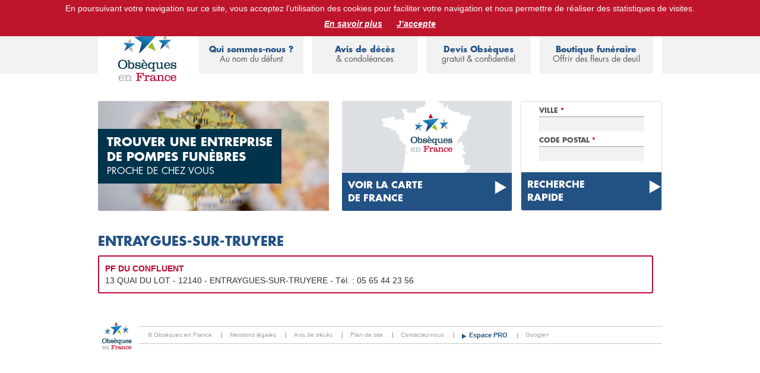

--- FILE ---
content_type: text/html; charset=UTF-8
request_url: https://obseques-en-france.com/pompes-funebres/ville/12140-entraygues-sur-truyere
body_size: 5731
content:

<!DOCTYPE html>
<!--[if lt IE 7]><html class="no-js lt-ie9 lt-ie8 lt-ie7"><![endif]-->
<!--[if IE 7]><html class="no-js lt-ie9 lt-ie8"><![endif]-->
<!--[if IE 8]><html class="no-js lt-ie9"><![endif]-->
<!--[if gt IE 8]><!--><html class="no-js"><!--<![endif]-->
    <head>
        <meta charset="utf-8" />
        <meta http-equiv="X-UA-Compatible" content="IE=edge,chrome=1" />
        <!-- <meta name="viewport" content="width=device-width, initial-scale=1" /> -->
        <meta name="viewport" content="width=1200" /> <!-- Supprimer et décommenter la ligne précédente pour réactiver le responsive-->
        <link href="/img/oef_icone.ico" rel="shortcut icon" />
        
                                <title>Pompes funèbres à ENTRAYGUES-SUR-TRUYERE</title>
                                            <link href="/css/public_optimized.css" rel="stylesheet" type="text/css" />
            <link href="/bundles/oeffrontend/css/oef-custom-theme/jquery-ui-1.10.3.custom.css" rel="stylesheet" type="text/css" />
            <link href="/bundles/oeffrontend/css/print.css" media="print" rel="stylesheet" type="text/css" />
            <style>
                li.dropdown.active > .dropdown-toggle, .navbar .nav li.dropdown.open.active > .dropdown-toggle {
                    background-color: #B54646;
                }
            </style>
        
    <link href="/bundles/oeffrontend/css/jqvmap.css" media="screen" rel="stylesheet" type="text/css" />
    
                <script src="/bundles/oeffrontend/js/vendor/modernizr-2.6.2-respond-1.1.0.min.js" type="text/javascript"></script>
        <!-- Global site tag (gtag.js) - Google Analytics -->
        <script async src="https://www.googletagmanager.com/gtag/js?id=UA-199678775-1"></script>
        <script>
            window.dataLayer = window.dataLayer || [];
            function gtag(){dataLayer.push(arguments);}
            gtag('js', new Date());

            gtag('config', 'UA-199678775-1');
        </script>
        <!-- Event snippet for Formulaire devis obsèques conversion page In your html page,
        add the snippet and call gtag_report_conversion when someone clicks on the chosen link or button. -->
        <script>
            function gtag_report_conversion(url) {
                var callback = function () {
                    if (typeof(url) != 'undefined') {
                        window.location = url;
                    }
                };
                gtag('event', 'conversion', {
                    'send_to': 'UA-199678775-1/bTklCJHV68cCELXIjqwB',
                    'event_callback': callback
                });
                return false;
            }
        </script>
    </head>

    <body class="nobg" >
        <div id="global" class="container ">
            
                        <header id="header-main" >
                <div id="header-main-bgcolor" class="row">
                    <div class="col-lg-12">
                        
                                                <a href="/"><div id="logo-header"></div></a>
                        <div class="row">
                            
                                                        
<div id="header-top-inner-content" class="col-lg-12 col-md-12">
    <h1 style="line-height: 20px; font-size: 14px; margin: 0; padding: 0; color: #fff; text-align: center;">
        <span class="bold">Le Portail d'Informations Obsèques :</span>
        devis obsèques, assurance obsèques, avis de décès, annuaire de Pompes Funèbres.
        <a href="/clients" class="btn-mon-compte" target="_blank">Espace familles</a>
    </h1>
</div>
                            <div id="header-main-inner-content" class="col-lg-9">
                                <div class="row">
                                    
                                                                        <div id="first-block-menu" class="block-menu col-lg-3">
                                        <div>
                                            <a href="/obseques"
                                               class="">
                                                Qui sommes-nous ?<span> Au nom du défunt</span>
                                            </a>
                                            <div class="submenu">
                                                <a href="/obseques/obseques-en-france">À propos</a>
                                                <a href="/obseques/que-faire-en-cas-de-deces">Que faire<br/>en cas de décès ?</a>
                                                <div class="dropdown">
                                                    <a href="javascript:void(0)" tabindex="-1" data-toggle="dropdown">
                                                        Services Obsèques
                                                    </a>
                                                    <ul class="dropdown-menu">
                                                        <li><a href="/obseques/remerciements">Avis de décès</a></li>
                                                        <li><a href="/obseques/formalite-deces">Démarches après décès</a></li>
                                                        <li><a href="/obseques/faire-part-deces">Faire-part de deuil</a></li>
                                                        <li><a href="/obseques/avis-deces">Annonce presse</a></li>
                                                    </ul>
                                                </div>
                                                <a href="/entreprise-pompes-funebres">Espace Pompes Funèbres</a>
                                            </div>
                                        </div>
                                    </div>
                                        
                                                                        <div id="second-block-menu" class="block-menu col-lg-3">
                                        <div>
                                            <a href="/liste-defunts"
                                               >
                                                Avis de décès<span> & condoléances</span>
                                            </a>
                                        </div>
                                    </div>
                                        
                                                                        <div id="third-block-menu" class="block-menu col-lg-3">
                                        <a href="/devis-obseques"
                                           >
                                            Devis Obsèques<span> gratuit & confidentiel</span>
                                        </a>
                                    </div>
                
                                                                        <div id="last-block-menu" class="block-menu col-lg-3">
                                        <a href="/boutique-funeraire"
                                           >
                                            Boutique funéraire<span> Offrir des fleurs de deuil</span>
                                        </a>
                                    </div>
                                </div>
                                         
                            </div><!-- end #header-main-inner-content -->
                        </div><!-- end row -->
                    </div><!-- end container-->
                </div><!-- end #header-main-bgcolor -->
            </header><!-- end #header-main -->

                        
                        <section id="page-content">
                                                    
                                
    <header class="row">
        <div id="carte" class="col-lg-5 rounded">
            <div class="block-dark-blue middle-left upper fs16">
                                    <h1 class="fs20 bold">Trouver une entreprise<br/>de Pompes funèbres</h1>
                    <span>Proche de chez vous</span>
                            </div>
        </div>
        <div id="return-map" class="col-lg-4">
                <div>
        <a href="/pompes-funebres" class="col-lg-12">
            <!-- <div class="col-lg-12"> -->
                <div class="block-blue rounded-bottom">
                    <div class="row">
                        <div class="col-lg-10 upper bold fs16 text-left">
                            Voir la carte<br/>de France
                        </div>
                        <div class="col-lg-2"><img class="medium-arrow" src="/bundles/oeffrontend/images/arrow.png"/></div>
                    </div>
                </div>
            <!-- </div> -->
        </a>
    </div>
        </div>
        <div id="block-search" class="col-lg-3 rounded">
            

    <form id="search" role="form" action="/pompes-funebres/search" method="post">
        <div class="row">
            <div class="col-lg-12">
                <div class="form-group">
                        <div class="inline-field  row-oef_agency_search_address_city row-_oef_agency_search_address_city "><label class="" for="oef_agency_search_address_city">
        Ville
                    <span class="required">*</span></label><div class="controls"><input type="text" id="oef_agency_search_address_city" name="oef_agency_search[address][city]" required="required" maxlength="255" class="form-control input-sm" autocomplete="off" /></div></div>
                </div>
                <div class="form-group">
                        <div class="inline-field  row-oef_agency_search_address_zipcode row-_oef_agency_search_address_zipcode "><label class="" for="oef_agency_search_address_zipcode">
        Code Postal
                    <span class="required">*</span></label><div class="controls"><input type="text" id="oef_agency_search_address_zipcode" name="oef_agency_search[address][zipcode]" required="required" maxlength="5" class="form-control input-sm" autocomplete="off" /></div></div>
                </div>
            </div>
        </div>
        
        
            
    <button type="submit" id="oef_agency_search_save" name="oef_agency_search[save]" class="col-lg-12">
        <div class="block-blue rounded-bottom">
            <div class="row">
                <div class="col-lg-10 upper bold fs16 text-left">
                                Recherche<br/>rapide                        </div>
                <div class="col-lg-2">
                    <img class="medium-arrow" src="/bundles/oeffrontend/images/arrow.png"/>
                </div>
            </div>
        </div>
    </button>

    </form>
        </div>

    </header>

            <h1 class="oef-blue upper bold fs22">ENTRAYGUES-SUR-TRUYERE</h1>
<style>
.package-premium, .package-color {

    height:auto !important;
    border:2px solid #be072f !important;

}

.package-basic a{

    color:#be072f !important;

}

.package-basic p {
    margin-top:7px;
}

.service-block {
     /*padding:0;*/
     line-height:16px !important;
max-width: 198px;

}

.service-block .row {
    margin-left:0px;
}

.service-block > div  {
    /*top: -30px;*/
}

.agency {
    margin-left:0px; margin-right:0px; padding-right:0px;
}

.service-block > div[class^="block-"] {
    padding-left: 0;
    max-width: 198px;

}
.upper.fs11.bold:hover {
    color:white;
}

#pf-link {
        color:#be072f !important;

}

</style>

<div class="row agency base rounded package-premium">
    <div class="row">
        <div class="col-lg-12" >
            <div class="row">
                                
                                <div class="col-lg-12 bold oef-red">
                                            PF DU CONFLUENT
                                    </div>
            </div>
            <div class="row">
                <div class="col-lg-12" >
                    13 QUAI DU LOT - 12140 - ENTRAYGUES-SUR-TRUYERE - Tél. : <span class="phone-number">05 65 44 23 56</span>
                </div>
            </div>
                    </div>
    </div>

                                
            
    </div>


            </section><!-- end #page-content -->

                        <footer id="sub-footer" >
                <div>
                    <div class="row">
                        <div class="col-lg-12">
                            <ul id="sub-footer-links">
                                <li>
                                    <img id="link-logo"
                                         src="/bundles/oeffrontend/images/oef-logo-xsmall.jpg" alt="Logo"/>
                                </li>
                                <li id="footer-link-first">
                                    © Obsèques en France
                                    <span class="link-separator">|</span>
                                </li>
                                <li id="footer-link-second">
                                    <a href="/mentions-legales">Mentions légales</a>
                                    <span class="link-separator">|</span>
                                </li>
                                <li id="footer-link-third">
                                    <a href="/liste-defunts">Avis de décès</a>
                                    <span class="link-separator">|</span>
                                </li>
                                <li id="sitemap">
                                    <a href="/plan-site">Plan de site</a>
                                    <span class="link-separator">|</span>
                                </li>
                                <li id="contacter">
                                    <a href="mailto:contact@obseques-en-france.com">Contactez-nous</a>
                                    <span class="link-separator">|</span>
                                </li>
                                <li id="footer-link-last">
                                    <a href="/entreprise-pompes-funebres" data-toggle="tooltip"
                                       data-original-title="Espace PRO">
                                        Espace PRO
                                    </a>
                                    <span class="link-separator">|</span>
                                </li>
                                <li id="google-plus">
                                    <a href="https://plus.google.com/118404764882950835467" rel="publisher" target="_blank">
                                        Google+
                                    </a>
                                </li>
                            </ul>
                        </div>
                    </div>
                </div>
            </footer><!-- end #sub-footer -->

                        <div class="modal fade" id="modal-search" tabindex="-1" role="dialog"
                 aria-labelledby="recherche" aria-hidden="true">
                <div class="modal-dialog">
                    <div class="modal-content centered">
                        <div class="modal-header">
                            <img src="/bundles/oeffrontend/images/oef-logo-xsmall.jpg" />
                        </div>
                        <div class="modal-body">
                            <p class="oef-dark-blue bold upper fs27">Avis de décès</p>
                            <p class="fs22 upper">& condoléances</p><br/>
                            <span class="bold oef-dark-blue fs16">Proches, Famille, Amis, ...</span><br/>
                            
                            <form id="recherche-defunt" class="inputRechercheDefunt">
                                <div class="form-group">
                                    <p class="legend">Veuillez indiquer le nom et prénom de la personne défunte :</p><br/>
                                    <label for="Nom" class="upper">nom + prénom</label>
                                    <input type="search" class="form-control inputSearchDefunt"
                                           id="searchDefunt" onfocus="javascript:this.value='';" />
                                </div>
                                <div class="form-group centered">
                                    <button type="submit" class="inputSelectDefunt btn disabled">Continuer</button>
                                </div>
                            </form>
                        </div>
                    </div>
                </div>
            </div><!-- end Modal "Avis de décès -->

                        <!-- end Modal "Boutique fermée" -->
            
                        <div class="modal fade" id="service" tabindex="-1" role="dialog" aria-labelledby="available-soon" aria-hidden="true">
                <div class="modal-dialog">
                    <div class="modal-content centered">
                        <div class="modal-header">
                            <img src="/bundles/oeffrontend/images/oef-logo-xsmall.jpg" />
                        </div>
                        <div class="modal-body">
                            <p class="oef-dark-blue bold upper fs27">Service</p>
                            <p class="fs22 upper">prochainement disponible</p><br/>
                            <span class="bold oef-dark-blue fs16">
                                Le service que vous avez demandé sera accessible prochainement,</span><br/>
                            merci de votre compréhension
                        </div>
                        <div class="modal-footer centered">
                            <a href="" data-dismiss="modal">
                                <img src="/bundles/oeffrontend/images/btn-fermer.png" />
                            </a>
                        </div>
                    </div>
                </div>
            </div><!-- end Modal "Service prochainement dispoible" -->
        </div><!-- end #global container -->
          
                                            <script type="text/javascript">try{Typekit.load();}catch(e){}</script>
            <script src="//ajax.googleapis.com/ajax/libs/jquery/1.10.1/jquery.min.js" type="text/javascript"></script>
            <script src="https://code.jquery.com/ui/1.10.3/jquery-ui.js" type="text/javascript"></script>
            <script src="/bundles/oeffrontend/js/vendor/bootstrap.min.js" type="text/javascript"></script>
            <script src="/js/cookiechoices.js" type="text/javascript"></script>
            
            <script>
                var search_defunt = "/recherche/defunt";
            </script>
            
                            <script src="/js/public_optimized.js"></script>
            
            <script type="text/javascript">
                $(document).ready( function() {
                    $('#first-block-menu').mouseover(function() {
                        $(this).find('.submenu').show();
                    });
                    $('#first-block-menu').mouseout(function() {
                        $(this).find('.submenu').hide();
                    });
                });
            </script>
            <script type="text/javascript">
                document.addEventListener('DOMContentLoaded', function(event){
                    cookieChoices.showCookieConsentBar('En poursuivant votre navigation sur ce site, vous acceptez l’utilisation des cookies pour faciliter votre navigation et nous permettre de réaliser des statistiques de visites.', 'J’accepte', 'En savoir plus', 'https://obseques-en-france.com/cookies');
                });
            </script>

            <script type="text/javascript">
                var zipcodeAcUrl = "/zipcode/suggest";
                var cityAcUrl = "/city/suggest";
                
                var initTypeAhead = function(selector) {
                    $(selector).typeahead({
                        minLength: 5,
                        items: 20,
                        source: function(query, process) {
                            var $this = this;
                            $.ajax({
                                url: zipcodeAcUrl,
                                type: 'POST',
                                data: { zipcode: query },
                                success: function(data) {
                                    process(data);
                                }
                            });
                        },
                        updater: function(item) {
                            var cityId = $(this.$element.context).attr('id').replace('zipCode', 'city').replace('zipcode', 'city').replace('ZipCode','City');
                            $('#'+cityId).val(item);

                            return this.query;
                        },
                        matcher: function(item) {
                            return true;
                        }
                    });
                };

                var cityTypeAhead = function(selector) {
                    $(selector).typeahead({
                        minLength: 3,
                        source: function(query, process) {
                            var $this = this;
                            $.ajax({
                                url: cityAcUrl,
                                type: 'POST',
                                data: { search: query },
                                success: function(data) {
                                    var reversed = {};
                                    var suggests = [];

                                    $.each(data, function(id, elem) {
                                        reversed[elem.suggest] = elem;
                                        suggests.push(elem.suggest);
                                    });

                                    $this.reversed = reversed;

                                    process(suggests);
                                }
                            });
                        },
                        updater: function(item) {
                            var elem = this.reversed[item];
                            var zipcodeId;
                            if ($(this.$element.context).attr('id') === 'oef_agency_search_address_city') {
                               zipcodeId = $(this.$element.context).attr('id').replace('city', 'zipcode');
                            } else if ($(this.$element.context).attr('id') === 'prospect_quotation_deathCity') {
                               zipcodeId = $(this.$element.context).attr('id').replace('deathCity', 'deathZipCode');
                            } else {
                               zipcodeId = $(this.$element.context).attr('id').replace('city', 'zipCode');
                            }
                            $('#'+zipcodeId).val(elem.zipcode);

                            return elem.city;
                        },
                        matcher: function(item) {
                            return true;
                        }
                    });
                };

                initTypeAhead('#prospect_quotation_zipCode');
                initTypeAhead('#prospect_quotation_deathZipCode');
                initTypeAhead('#prospect_quotation_cemeteryZipCode');
                initTypeAhead('#prospect_quotation_funeralZipCode');
                initTypeAhead('#prospect_partenaire_company_zipcode');

                cityTypeAhead('#prospect_quotation_city');
                cityTypeAhead('#prospect_quotation_deathCity');
                cityTypeAhead('#prospect_quotation_cemeteryCity');
                cityTypeAhead('#prospect_partenaire_company_town');

                initTypeAhead('#oef_bundle_condoleancebundle_condoleance_address_zipcode');
                cityTypeAhead('#oef_bundle_condoleancebundle_condoleance_address_city');

                initTypeAhead('#oef_agency_search_address_zipcode');
                cityTypeAhead('#oef_agency_search_address_city');
            </script>
        
    <script src="/bundles/oeffrontend/js/vendor/jqvmap/jquery.vmap.js" type="text/javascript"></script>
    <script src="/bundles/oeffrontend/js/vendor/jqvmap/maps/jquery.vmap.france.js" type="text/javascript"></script>

    <script type="text/javascript">
        jQuery(document).ready(function() {
            jQuery('#vmap').vectorMap({
                map: 'france_fr',
                enableZoom: false,
                showTooltip: true,
                color:'#225184',
                borderColor:'#FFFFF',
                backgroundColor: '',
                hoverColor: '#be072f',
                hoverOpacity: '',
                selectedColor: '#225184',
                onLabelShow: function(event, label, code)
                {
                 
                },
                onRegionOver: function(event, code, region)
                {
                 
                },
                onRegionOut: function(event, code, region)
                {
                 
                },
                onRegionClick: function(element, code, region) {
                    var dept = code.split('-').pop();
                    var url = "/pompes-funebres/dept/"+dept+"";
                    $(location).attr('href',url);
                },

            });

            // Lien -> map
            $('#dept-list a').hover(
                // Mouseover
                function() {
                    var number = $(this).attr('data-number');
                    $('#jqvmap1_FR-' +number).attr('fill', '#be072f');
                },
                // Mouseout
                function() {
                    var number = $(this).attr('data-number');
                    $('#jqvmap1_FR-' +number).attr('fill', '#225184');
                }
            );

            // Map -> lien / A améliorer
            // $('path[id^="jqvmap1_FR-"]').each(function(){
            //     $(this).hover(
            //         function(e){
            //             e.preventDefault(); 
            //             $('a[data-number="'+ $(this).attr('id').substr(-2) +'"]').css('color','#225184').css('text-decoration','underline')
            //         }, 
            //         function(e){ 
            //             e.preventDefault(); 
            //             $('a[data-number="'+ $(this).attr('id').substr(-2) +'"]').css('color','black').css('text-decoration','none')
            //         }
            //     )
            // });


        });
    </script>

            <script src="/js/phoneformat.js"></script>
            <script>
            $(document).ready(function($) {
                $('#agency-phone, .phone-format, .phone-number').each(function(){ var tmp = $(this).html(); tmp = formatLocal('FR', tmp); $(this).html(tmp)})
                });
            </script>
        
    </body>
</html>


--- FILE ---
content_type: application/javascript
request_url: https://obseques-en-france.com/bundles/oeffrontend/js/vendor/jqvmap/jquery.vmap.js
body_size: 6936
content:
/*!
 * jQVMap Version 1.0
 *
 * http://jqvmap.com
 *
 * Copyright 2012, Peter Schmalfeldt <manifestinteractive@gmail.com>
 * Copyright 2011-2012, Kirill Lebedev
 * Licensed under the MIT license.
 *
 * Fork Me @ https://github.com/manifestinteractive/jqvmap
 */
(function ($) {

  var apiParams = {
    colors: 1,
    values: 1,
    backgroundColor: 1,
    scaleColors: 1,
    normalizeFunction: 1,
    enableZoom: 1,
    showTooltip: 1,
    borderColor: 1,
    borderWidth: 1,
    borderOpacity: 1,
    selectedRegions: 1,
    multiSelectRegion: 1
  };

  var apiEvents = {
    onLabelShow: 'labelShow',
    onRegionOver: 'regionMouseOver',
    onRegionOut: 'regionMouseOut',
    onRegionClick: 'regionClick',
    onRegionSelect: 'regionSelect',
    onRegionDeselect: 'regionDeselect'
  };

  $.fn.vectorMap = function (options) {

    var defaultParams = {
      map: 'world_en',
      backgroundColor: '#a5bfdd',
      color: '#f4f3f0',
      hoverColor: '#c9dfaf',
      selectedColor: '#c9dfaf',
      scaleColors: ['#b6d6ff', '#005ace'],
      normalizeFunction: 'linear',
      enableZoom: true,
      showTooltip: true,
      borderColor: '#818181',
      borderWidth: 1,
      borderOpacity: 0.25,
      selectedRegions: null,
      multiSelectRegion: false
    }, map = this.data('mapObject');

    if (options === 'addMap') {
      WorldMap.maps[arguments[1]] = arguments[2];
    } else if (options === 'set' && apiParams[arguments[1]]) {
      map['set' + arguments[1].charAt(0).toUpperCase() + arguments[1].substr(1)].apply(map, Array.prototype.slice.call(arguments, 2));
    } else if (typeof options === 'string' &&
               typeof map[options] === 'function') {
      return map[options].apply(map, Array.prototype.slice.call(arguments, 1));
    } else {
      $.extend(defaultParams, options);
      defaultParams.container = this;
      this.css({ position: 'relative', overflow: 'hidden' });

      map = new WorldMap(defaultParams);

      this.data('mapObject', map);

      for (var e in apiEvents) {
        if (defaultParams[e]) {
          this.bind(apiEvents[e] + '.jqvmap', defaultParams[e]);
        }
      }
    }
  };

  var VectorCanvas = function (width, height, params) {
    this.mode = window.SVGAngle ? 'svg' : 'vml';
    this.params = params;

    if (this.mode == 'svg') {
      this.createSvgNode = function (nodeName) {
        return document.createElementNS(this.svgns, nodeName);
      };
    } else {
      try {
        if (!document.namespaces.rvml) {
          document.namespaces.add("rvml", "urn:schemas-microsoft-com:vml");
        }
        this.createVmlNode = function (tagName) {
          return document.createElement('<rvml:' + tagName + ' class="rvml">');
        };
      } catch (e) {
        this.createVmlNode = function (tagName) {
          return document.createElement('<' + tagName + ' xmlns="urn:schemas-microsoft.com:vml" class="rvml">');
        };
      }

      document.createStyleSheet().addRule(".rvml", "behavior:url(#default#VML)");
    }

    if (this.mode == 'svg') {
      this.canvas = this.createSvgNode('svg');
    } else {
      this.canvas = this.createVmlNode('group');
      this.canvas.style.position = 'absolute';
    }

    this.setSize(width, height);
  };

  VectorCanvas.prototype = {
    svgns: "http://www.w3.org/2000/svg",
    mode: 'svg',
    width: 0,
    height: 0,
    canvas: null,

    setSize: function (width, height) {
      if (this.mode == 'svg') {
        this.canvas.setAttribute('width', width);
        this.canvas.setAttribute('height', height);
      } else {
        this.canvas.style.width = width + "px";
        this.canvas.style.height = height + "px";
        this.canvas.coordsize = width + ' ' + height;
        this.canvas.coordorigin = "0 0";
        if (this.rootGroup) {
          var pathes = this.rootGroup.getElementsByTagName('shape');
          for (var i = 0, l = pathes.length; i < l; i++) {
            pathes[i].coordsize = width + ' ' + height;
            pathes[i].style.width = width + 'px';
            pathes[i].style.height = height + 'px';
          }
          this.rootGroup.coordsize = width + ' ' + height;
          this.rootGroup.style.width = width + 'px';
          this.rootGroup.style.height = height + 'px';
        }
      }
      this.width = width;
      this.height = height;
    },

    createPath: function (config) {
      var node;
      if (this.mode == 'svg') {
        node = this.createSvgNode('path');
        node.setAttribute('d', config.path);

        if (this.params.borderColor !== null) {
          node.setAttribute('stroke', this.params.borderColor);
        }
        if (this.params.borderWidth > 0) {
          node.setAttribute('stroke-width', this.params.borderWidth);
          node.setAttribute('stroke-linecap', 'round');
          node.setAttribute('stroke-linejoin', 'round');
        }
        if (this.params.borderOpacity > 0) {
          node.setAttribute('stroke-opacity', this.params.borderOpacity);
        }

        node.setFill = function (color) {
          this.setAttribute("fill", color);
          if (this.getAttribute("original") === null) {
            this.setAttribute("original", color);
          }
        };

        node.getFill = function (color) {
          return this.getAttribute("fill");
        };

        node.getOriginalFill = function () {
          return this.getAttribute("original");
        };

        node.setOpacity = function (opacity) {
          this.setAttribute('fill-opacity', opacity);
        };
      } else {
        node = this.createVmlNode('shape');
        node.coordorigin = "0 0";
        node.coordsize = this.width + ' ' + this.height;
        node.style.width = this.width + 'px';
        node.style.height = this.height + 'px';
        node.fillcolor = WorldMap.defaultFillColor;
        node.stroked = false;
        node.path = VectorCanvas.pathSvgToVml(config.path);

        var scale = this.createVmlNode('skew');
        scale.on = true;
        scale.matrix = '0.01,0,0,0.01,0,0';
        scale.offset = '0,0';

        node.appendChild(scale);

        var fill = this.createVmlNode('fill');
        node.appendChild(fill);

        node.setFill = function (color) {
          this.getElementsByTagName('fill')[0].color = color;
          if (this.getAttribute("original") === null) {
            this.setAttribute("original", color);
          }
        };

        node.getFill = function (color) {
          return this.getElementsByTagName('fill')[0].color;
        };
        node.getOriginalFill = function () {
          return this.getAttribute("original");
        };
        node.setOpacity = function (opacity) {
          this.getElementsByTagName('fill')[0].opacity = parseInt(opacity * 100, 10) + '%';
        };
      }
      return node;
    },

    createGroup: function (isRoot) {
      var node;
      if (this.mode == 'svg') {
        node = this.createSvgNode('g');
      } else {
        node = this.createVmlNode('group');
        node.style.width = this.width + 'px';
        node.style.height = this.height + 'px';
        node.style.left = '0px';
        node.style.top = '0px';
        node.coordorigin = "0 0";
        node.coordsize = this.width + ' ' + this.height;
      }

      if (isRoot) {
        this.rootGroup = node;
      }
      return node;
    },

    applyTransformParams: function (scale, transX, transY) {
      if (this.mode == 'svg') {
        this.rootGroup.setAttribute('transform', 'scale(' + scale + ') translate(' + transX + ', ' + transY + ')');
      } else {
        this.rootGroup.coordorigin = (this.width - transX) + ',' + (this.height - transY);
        this.rootGroup.coordsize = this.width / scale + ',' + this.height / scale;
      }
    }
  };

  VectorCanvas.pathSvgToVml = function (path) {
    var result = '';
    var cx = 0, cy = 0, ctrlx, ctrly;

    return path.replace(/([MmLlHhVvCcSs])((?:-?(?:\d+)?(?:\.\d+)?,?\s?)+)/g, function (segment, letter, coords, index) {
      coords = coords.replace(/(\d)-/g, '$1,-').replace(/\s+/g, ',').split(',');
      if (!coords[0]) {
        coords.shift();
      }

      for (var i = 0, l = coords.length; i < l; i++) {
        coords[i] = Math.round(100 * coords[i]);
      }

      switch (letter) {
      case 'm':
        cx += coords[0];
        cy += coords[1];
        return 't' + coords.join(',');
        break;

      case 'M':
        cx = coords[0];
        cy = coords[1];
        return 'm' + coords.join(',');
        break;

      case 'l':
        cx += coords[0];
        cy += coords[1];
        return 'r' + coords.join(',');
        break;

      case 'L':
        cx = coords[0];
        cy = coords[1];
        return 'l' + coords.join(',');
        break;

      case 'h':
        cx += coords[0];
        return 'r' + coords[0] + ',0';
        break;

      case 'H':
        cx = coords[0];
        return 'l' + cx + ',' + cy;
        break;

      case 'v':
        cy += coords[0];
        return 'r0,' + coords[0];
        break;

      case 'V':
        cy = coords[0];
        return 'l' + cx + ',' + cy;
        break;

      case 'c':
        ctrlx = cx + coords[coords.length - 4];
        ctrly = cy + coords[coords.length - 3];
        cx += coords[coords.length - 2];
        cy += coords[coords.length - 1];
        return 'v' + coords.join(',');
        break;

      case 'C':
        ctrlx = coords[coords.length - 4];
        ctrly = coords[coords.length - 3];
        cx = coords[coords.length - 2];
        cy = coords[coords.length - 1];
        return 'c' + coords.join(',');
        break;

      case 's':
        coords.unshift(cy - ctrly);
        coords.unshift(cx - ctrlx);
        ctrlx = cx + coords[coords.length - 4];
        ctrly = cy + coords[coords.length - 3];
        cx += coords[coords.length - 2];
        cy += coords[coords.length - 1];
        return 'v' + coords.join(',');
        break;

      case 'S':
        coords.unshift(cy + cy - ctrly);
        coords.unshift(cx + cx - ctrlx);
        ctrlx = coords[coords.length - 4];
        ctrly = coords[coords.length - 3];
        cx = coords[coords.length - 2];
        cy = coords[coords.length - 1];
        return 'c' + coords.join(',');
        break;

      default:
        return false;
        break;
      }

      return '';

    }).replace(/z/g, '');
  };

  var WorldMap = function (params) {
    params = params || {};
    var map = this;
    var mapData = WorldMap.maps[params.map];

    this.selectedRegions = [];
    this.multiSelectRegion = params.multiSelectRegion;

    this.container = params.container;

    this.defaultWidth = mapData.width;
    this.defaultHeight = mapData.height;

    this.color = params.color;
    this.selectedColor = params.selectedColor;
    this.hoverColor = params.hoverColor;
    this.hoverOpacity = params.hoverOpacity;
    this.setBackgroundColor(params.backgroundColor);

    this.width = params.container.width();
    this.height = params.container.height();

    this.resize();

    jQuery(window).resize(function () {
      map.width = params.container.width();
      map.height = params.container.height();
      map.resize();
      map.canvas.setSize(map.width, map.height);
      map.applyTransform();
    });

    this.canvas = new VectorCanvas(this.width, this.height, params);
    params.container.append(this.canvas.canvas);

    this.makeDraggable();

    this.rootGroup = this.canvas.createGroup(true);

    this.index = WorldMap.mapIndex;
    this.label = jQuery('<div/>').addClass('jqvmap-label').appendTo(jQuery('body')).hide();

    if (params.enableZoom) {
      jQuery('<div/>').addClass('jqvmap-zoomin').text('+').appendTo(params.container);
      jQuery('<div/>').addClass('jqvmap-zoomout').html('&#x2212;').appendTo(params.container);
    }

    map.countries = [];

    for (var key in mapData.pathes) {
      var path = this.canvas.createPath({
        path: mapData.pathes[key].path
      });

      path.setFill(this.color);
      path.id = map.getCountryId(key);
      map.countries[key] = path;

      if (this.canvas.mode == 'svg') {
        path.setAttribute('class', 'jvectormap-region');
      } else {
        jQuery(path).addClass('jvectormap-region');
      }

      jQuery(this.rootGroup).append(path);
    }

    jQuery(params.container).delegate(this.canvas.mode == 'svg' ? 'path' : 'shape', 'mouseover mouseout', function (e) {
      var path = e.target,
      code = e.target.id.split('_').pop(),
      labelShowEvent = $.Event('labelShow.jqvmap'),
      regionMouseOverEvent = $.Event('regionMouseOver.jqvmap');

      if (e.type == 'mouseover') {
        jQuery(params.container).trigger(regionMouseOverEvent, [code, mapData.pathes[code].name]);
        if (!regionMouseOverEvent.isDefaultPrevented()) {
          map.highlight(code, path);
        }
        if (params.showTooltip) {
          map.label.text(mapData.pathes[code].name);
          jQuery(params.container).trigger(labelShowEvent, [map.label, code]);

          if (!labelShowEvent.isDefaultPrevented()) {
            map.label.show();
            map.labelWidth = map.label.width();
            map.labelHeight = map.label.height();
          }
        }
      } else {
        map.unhighlight(code, path);

        map.label.hide();
        jQuery(params.container).trigger('regionMouseOut.jqvmap', [code, mapData.pathes[code].name]);
      }
    });

    jQuery(params.container).delegate(this.canvas.mode == 'svg' ? 'path' : 'shape', 'click', function (e) {
      if (!params.multiSelectRegion) {
        for (var key in mapData.pathes) {
          map.countries[key].currentFillColor = map.countries[key].getOriginalFill();
          map.countries[key].setFill(map.countries[key].getOriginalFill());
        }
      }

      var path = e.target;
      var code = e.target.id.split('_').pop();

      regionClickEvent = $.Event('regionClick.jqvmap');

      jQuery(params.container).trigger('regionClick.jqvmap', [code, mapData.pathes[code].name]);
      if (!regionClickEvent.isDefaultPrevented()) {
        if (map.selectedRegions.indexOf(code) !== -1) {
          map.deselect(code, path);
        } else {
          map.select(code, path);
        }
      }

      //console.log(selectedRegions);

    });

    if (params.showTooltip) {
      params.container.mousemove(function (e) {
        if (map.label.is(':visible')) {
            var left = e.pageX - 15 - map.labelWidth;
            var top = e.pageY - 15 - map.labelHeight;
            
            if(left < 0)
               left = e.pageX + 15;
            if(top < 0)
                top = e.pageY + 15;
            
            map.label.css({
                left: left,
                top: top
          });
        }
      });
    }

    this.setColors(params.colors);

    this.canvas.canvas.appendChild(this.rootGroup);

    this.applyTransform();

    this.colorScale = new ColorScale(params.scaleColors, params.normalizeFunction, params.valueMin, params.valueMax);

    if (params.values) {
      this.values = params.values;
      this.setValues(params.values);
    }

    if (params.selectedRegions) {
      if (params.selectedRegions instanceof Array) {
        for(var k in params.selectedRegions) {
          this.select(params.selectedRegions[k].toLowerCase());
        }
      } else {
        this.select(params.selectedRegions.toLowerCase());
      }
    }

    this.bindZoomButtons();
    
    if(params.pins) {
      /*if(params.pinMode) {
          if(params.pinMode != "id" && params.pinMode != "content") {
              params.pinMode = "content";
          }
      } else {
          params.pinMode = "content";
      }*/
      this.pinHandlers = false;
      this.placePins(params.pins, params.pinMode);
    }

    WorldMap.mapIndex++;
  };

  WorldMap.prototype = {
    transX: 0,
    transY: 0,
    scale: 1,
    baseTransX: 0,
    baseTransY: 0,
    baseScale: 1,
    width: 0,
    height: 0,
    countries: {},
    countriesColors: {},
    countriesData: {},
    zoomStep: 1.4,
    zoomMaxStep: 4,
    zoomCurStep: 1,

    setColors: function (key, color) {
      if (typeof key == 'string') {
        this.countries[key].setFill(color);
        this.countries[key].setAttribute("original", color);
      } else {
        var colors = key;

        for (var code in colors) {
          if (this.countries[code]) {
            this.countries[code].setFill(colors[code]);
            this.countries[code].setAttribute("original", colors[code]);
          }
        }
      }
    },

    setValues: function (values) {
      var max = 0,
      min = Number.MAX_VALUE,
      val;

      for (var cc in values) {
        val = parseFloat(values[cc]);
        if (val > max) {
          max = values[cc];
        }
        if (val && val < min) {
          min = val;
        }
      }

      this.colorScale.setMin(min);
      this.colorScale.setMax(max);

      var colors = {};
      for (cc in values) {
        val = parseFloat(values[cc]);
        if (val) {
          colors[cc] = this.colorScale.getColor(val);
        } else {
          colors[cc] = this.color;
        }
      }
      this.setColors(colors);
      this.values = values;
    },

    setBackgroundColor: function (backgroundColor) {
      this.container.css('background-color', backgroundColor);
    },

    setScaleColors: function (colors) {
      this.colorScale.setColors(colors);

      if (this.values) {
        this.setValues(this.values);
      }
    },

    setNormalizeFunction: function (f) {
      this.colorScale.setNormalizeFunction(f);

      if (this.values) {
        this.setValues(this.values);
      }
    },

    highlight: function (cc, path) {
      path = path || $('#' + this.getCountryId(cc))[0];
      if (this.hoverOpacity) {
        path.setOpacity(this.hoverOpacity);
      } else if (this.hoverColor) {
        path.currentFillColor = path.getFill() + '';
        path.setFill(this.hoverColor);
      }
    },

    unhighlight: function (cc, path) {
      path = path || $('#' + this.getCountryId(cc))[0];
      path.setOpacity(1);
      if (path.currentFillColor) {
        path.setFill(path.currentFillColor);
      }
    },

    select: function (cc, path) {
      path = path || $('#' + this.getCountryId(cc))[0];
      if(this.selectedRegions.indexOf(cc) < 0) {
        if (this.multiSelectRegion) {
          this.selectedRegions.push(cc);
        } else {
          this.selectedRegions = [cc];
        }
        // MUST BE after the change of selectedRegions
        // Otherwise, we might loop
        $(this.container).trigger('regionSelect.jqvmap', [cc]);
        if (this.selectedColor) {
          path.currentFillColor = this.selectedColor;
          path.setFill(this.selectedColor);
        }
      }
    },

    deselect: function (cc, path) {
      path = path || $('#' + this.getCountryId(cc))[0];
      if(this.selectedRegions.indexOf(cc) >= 0) {
        this.selectedRegions.splice(this.selectedRegions.indexOf(cc), 1);
        // MUST BE after the change of selectedRegions
        // Otherwise, we might loop
        $(this.container).trigger('regionDeselect.jqvmap', [cc]);
        path.currentFillColor = path.getOriginalFill();
        path.setFill(path.getOriginalFill());
      }
    },

    isSelected: function(cc) {
      return this.selectedRegions.indexOf(cc) >= 0;
    },

    resize: function () {
      var curBaseScale = this.baseScale;
      if (this.width / this.height > this.defaultWidth / this.defaultHeight) {
        this.baseScale = this.height / this.defaultHeight;
        this.baseTransX = Math.abs(this.width - this.defaultWidth * this.baseScale) / (2 * this.baseScale);
      } else {
        this.baseScale = this.width / this.defaultWidth;
        this.baseTransY = Math.abs(this.height - this.defaultHeight * this.baseScale) / (2 * this.baseScale);
      }
      this.scale *= this.baseScale / curBaseScale;
      this.transX *= this.baseScale / curBaseScale;
      this.transY *= this.baseScale / curBaseScale;
    },

    reset: function () {
      this.countryTitle.reset();
      for (var key in this.countries) {
        this.countries[key].setFill(WorldMap.defaultColor);
      }
      this.scale = this.baseScale;
      this.transX = this.baseTransX;
      this.transY = this.baseTransY;
      this.applyTransform();
    },

    applyTransform: function () {
      var maxTransX, maxTransY, minTransX, minTransY;
      if (this.defaultWidth * this.scale <= this.width) {
        maxTransX = (this.width - this.defaultWidth * this.scale) / (2 * this.scale);
        minTransX = (this.width - this.defaultWidth * this.scale) / (2 * this.scale);
      } else {
        maxTransX = 0;
        minTransX = (this.width - this.defaultWidth * this.scale) / this.scale;
      }

      if (this.defaultHeight * this.scale <= this.height) {
        maxTransY = (this.height - this.defaultHeight * this.scale) / (2 * this.scale);
        minTransY = (this.height - this.defaultHeight * this.scale) / (2 * this.scale);
      } else {
        maxTransY = 0;
        minTransY = (this.height - this.defaultHeight * this.scale) / this.scale;
      }

      if (this.transY > maxTransY) {
        this.transY = maxTransY;
      }
      else if (this.transY < minTransY) {
        this.transY = minTransY;
      }
      if (this.transX > maxTransX) {
        this.transX = maxTransX;
      }
      else if (this.transX < minTransX) {
        this.transX = minTransX;
      }

      this.canvas.applyTransformParams(this.scale, this.transX, this.transY);
    },

    makeDraggable: function () {
      var mouseDown = false;
      var oldPageX, oldPageY;
      var self = this;

      self.isMoving = false;
      self.isMovingTimeout = false;

      this.container.mousemove(function (e) {

        if (mouseDown) {
          var curTransX = self.transX;
          var curTransY = self.transY;

          self.transX -= (oldPageX - e.pageX) / self.scale;
          self.transY -= (oldPageY - e.pageY) / self.scale;

          self.applyTransform();

          oldPageX = e.pageX;
          oldPageY = e.pageY;

          self.isMoving = true;
          if (self.isMovingTimeout) {
            clearTimeout(self.isMovingTimeout);
          }

          self.container.trigger('drag');
        }

        return false;

      }).mousedown(function (e) {

        mouseDown = true;
        oldPageX = e.pageX;
        oldPageY = e.pageY;

        return false;

      }).mouseup(function () {

        mouseDown = false;

        self.isMovingTimeout = setTimeout(function () {
          self.isMoving = false;
        }, 100);

        return false;

      });
    },

    bindZoomButtons: function () {
      var map = this;
      this.container.find('.jqvmap-zoomin').click(function(){
        map.zoomIn();
      });
      this.container.find('.jqvmap-zoomout').click(function(){
        map.zoomOut();
      });
    },
    
    zoomIn: function () {
      var map = this;
      var sliderDelta = (jQuery('#zoom').innerHeight() - 6 * 2 - 15 * 2 - 3 * 2 - 7 - 6) / (this.zoomMaxStep - this.zoomCurStep);

      if (map.zoomCurStep < map.zoomMaxStep) {
        var curTransX = map.transX;
        var curTransY = map.transY;
        var curScale = map.scale;

        map.transX -= (map.width / map.scale - map.width / (map.scale * map.zoomStep)) / 2;
        map.transY -= (map.height / map.scale - map.height / (map.scale * map.zoomStep)) / 2;
        map.setScale(map.scale * map.zoomStep);
        map.zoomCurStep++;

        jQuery('#zoomSlider').css('top', parseInt(jQuery('#zoomSlider').css('top'), 10) - sliderDelta);
        
        map.container.trigger("zoomIn");
      }
    },
    
    zoomOut: function () {
      var map = this;
      var sliderDelta = (jQuery('#zoom').innerHeight() - 6 * 2 - 15 * 2 - 3 * 2 - 7 - 6) / (this.zoomMaxStep - this.zoomCurStep);

      if (map.zoomCurStep > 1) {
        var curTransX = map.transX;
        var curTransY = map.transY;
        var curScale = map.scale;

        map.transX += (map.width / (map.scale / map.zoomStep) - map.width / map.scale) / 2;
        map.transY += (map.height / (map.scale / map.zoomStep) - map.height / map.scale) / 2;
        map.setScale(map.scale / map.zoomStep);
        map.zoomCurStep--;

        jQuery('#zoomSlider').css('top', parseInt(jQuery('#zoomSlider').css('top'), 10) + sliderDelta);
        
        map.container.trigger("zoomOut");
      }
    },

    setScale: function (scale) {
      this.scale = scale;
      this.applyTransform();
    },

    getCountryId: function (cc) {
      return 'jqvmap' + this.index + '_' + cc;
    },

    getPinId: function (cc) {
      return this.getCountryId(cc)+'_pin';
    },
    
    placePins: function(pins, pinMode){
      var map = this;

      if(!pinMode || (pinMode != "content" && pinMode != "id")) {
        pinMode = "content";
      }

      if(pinMode == "content") {//treat pin as content
        jQuery.each(pins, function(index, pin){
          if(jQuery('#'+map.getCountryId(index)).length == 0){
              return;
          }
          //mapData.pathes[code].name
          var pinIndex = map.getPinId(index);
          if(jQuery('#'+pinIndex).length > 0){
            jQuery('#'+pinIndex).remove();
          }
          map.container.append('<div id="' + pinIndex + '" for="'+index+'" class="jqvmap_pin" style="position:absolute">' + pin + '</div>');
        });
      } else { //treat pin as id of an html content
        jQuery.each(pins, function(index, pin){
          if(jQuery('#'+map.getCountryId(index)).length == 0){
              return;
          }
          var pinIndex = map.getPinId(index);
          if(jQuery('#'+pinIndex).length > 0){
            jQuery('#'+pinIndex).remove();
          }
          map.container.append('<div id="' + pinIndex + '" for="'+index+'" class="jqvmap_pin" style="position:absolute"></div>');
          jQuery('#'+pinIndex).append(jQuery('#'+pin));
        });
      }

      this.positionPins();
      if(!this.pinHandlers){
        this.pinHandlers = true;//do only once
        var positionFix = function(){
          map.positionPins();
        };
        this.container.bind('zoomIn', positionFix)
        .bind('zoomOut', positionFix)
        .bind('drag', positionFix);
      }
    },

    positionPins: function(){
      var map = this;
      var pins = this.container.find('.jqvmap_pin');
      jQuery.each(pins, function(index, pinObj){
        pinObj = jQuery(pinObj);
        var countryId = map.getCountryId(pinObj.attr('for'));
        var countryObj = jQuery('#' + countryId);

        var bbox = document.getElementById(countryId).getBBox();
        var position = countryObj.position();

        var scale = map.scale;

        var left = position.left + (bbox.width / 2) * scale - pinObj.width() / 2,
        top = position.top + (bbox.height / 2) * scale - pinObj.height() / 2;

        pinObj.css('left',left).css('top',top);
      });
     },

     getPin: function(cc){
       var pinObj = jQuery('#'+this.getPinId(cc));
       return pinObj.html();
     },

     getPins: function(){
       var pins = this.container.find('.jqvmap_pin');
       var ret = new Object();
       jQuery.each(pins, function(index, pinObj){
         pinObj = jQuery(pinObj);
         var cc = pinObj.attr('for');
         var pinContent = pinObj.html();
         eval("ret." + cc + "=pinContent");
       });
       return JSON.stringify(ret);
     },

     removePin: function(cc) {
       jQuery('#'+this.getPinId(cc)).remove();
     },

     removePins: function(){
       this.container.find('.jqvmap_pin').remove();
     }
  };

  WorldMap.xlink = "http://www.w3.org/1999/xlink";
  WorldMap.mapIndex = 1;
  WorldMap.maps = {};

  var ColorScale = function (colors, normalizeFunction, minValue, maxValue) {
    if (colors) {
      this.setColors(colors);
    }
    if (normalizeFunction) {
      this.setNormalizeFunction(normalizeFunction);
    }
    if (minValue) {
      this.setMin(minValue);
    }
    if (minValue) {
      this.setMax(maxValue);
    }
  };

  ColorScale.prototype = {
    colors: [],

    setMin: function (min) {
      this.clearMinValue = min;

      if (typeof this.normalize === 'function') {
        this.minValue = this.normalize(min);
      } else {
        this.minValue = min;
      }
    },

    setMax: function (max) {
      this.clearMaxValue = max;
      if (typeof this.normalize === 'function') {
        this.maxValue = this.normalize(max);
      } else {
        this.maxValue = max;
      }
    },

    setColors: function (colors) {
      for (var i = 0; i < colors.length; i++) {
        colors[i] = ColorScale.rgbToArray(colors[i]);
      }
      this.colors = colors;
    },

    setNormalizeFunction: function (f) {
      if (f === 'polynomial') {
        this.normalize = function (value) {
          return Math.pow(value, 0.2);
        };
      }
      else if (f === 'linear') {
        delete this.normalize;
      } else {
        this.normalize = f;
      }
      this.setMin(this.clearMinValue);
      this.setMax(this.clearMaxValue);
    },

    getColor: function (value) {
      if (typeof this.normalize === 'function') {
        value = this.normalize(value);
      }

      var lengthes = [];
      var fullLength = 0;
      var l;

      for (var i = 0; i < this.colors.length - 1; i++) {
        l = this.vectorLength(this.vectorSubtract(this.colors[i + 1], this.colors[i]));
        lengthes.push(l);
        fullLength += l;
      }

      var c = (this.maxValue - this.minValue) / fullLength;

      for (i = 0; i < lengthes.length; i++) {
        lengthes[i] *= c;
      }

      i = 0;
      value -= this.minValue;

      while (value - lengthes[i] >= 0) {
        value -= lengthes[i];
        i++;
      }

      var color;
      if (i == this.colors.length - 1) {
        color = this.vectorToNum(this.colors[i]).toString(16);
      } else {
        color = (this.vectorToNum(this.vectorAdd(this.colors[i], this.vectorMult(this.vectorSubtract(this.colors[i + 1], this.colors[i]), (value) / (lengthes[i]))))).toString(16);
      }

      while (color.length < 6) {
        color = '0' + color;
      }
      return '#' + color;
    },

    vectorToNum: function (vector) {
      var num = 0;
      for (var i = 0; i < vector.length; i++) {
        num += Math.round(vector[i]) * Math.pow(256, vector.length - i - 1);
      }
      return num;
    },

    vectorSubtract: function (vector1, vector2) {
      var vector = [];
      for (var i = 0; i < vector1.length; i++) {
        vector[i] = vector1[i] - vector2[i];
      }
      return vector;
    },

    vectorAdd: function (vector1, vector2) {
      var vector = [];
      for (var i = 0; i < vector1.length; i++) {
        vector[i] = vector1[i] + vector2[i];
      }
      return vector;
    },

    vectorMult: function (vector, num) {
      var result = [];
      for (var i = 0; i < vector.length; i++) {
        result[i] = vector[i] * num;
      }
      return result;
    },

    vectorLength: function (vector) {
      var result = 0;
      for (var i = 0; i < vector.length; i++) {
        result += vector[i] * vector[i];
      }
      return Math.sqrt(result);
    }
  };

  ColorScale.arrayToRgb = function (ar) {
    var rgb = '#';
    var d;
    for (var i = 0; i < ar.length; i++) {
      d = ar[i].toString(16);
      rgb += d.length == 1 ? '0' + d : d;
    }
    return rgb;
  };

  ColorScale.rgbToArray = function (rgb) {
    rgb = rgb.substr(1);
    return [parseInt(rgb.substr(0, 2), 16), parseInt(rgb.substr(2, 2), 16), parseInt(rgb.substr(4, 2), 16)];
  };

})(jQuery);
